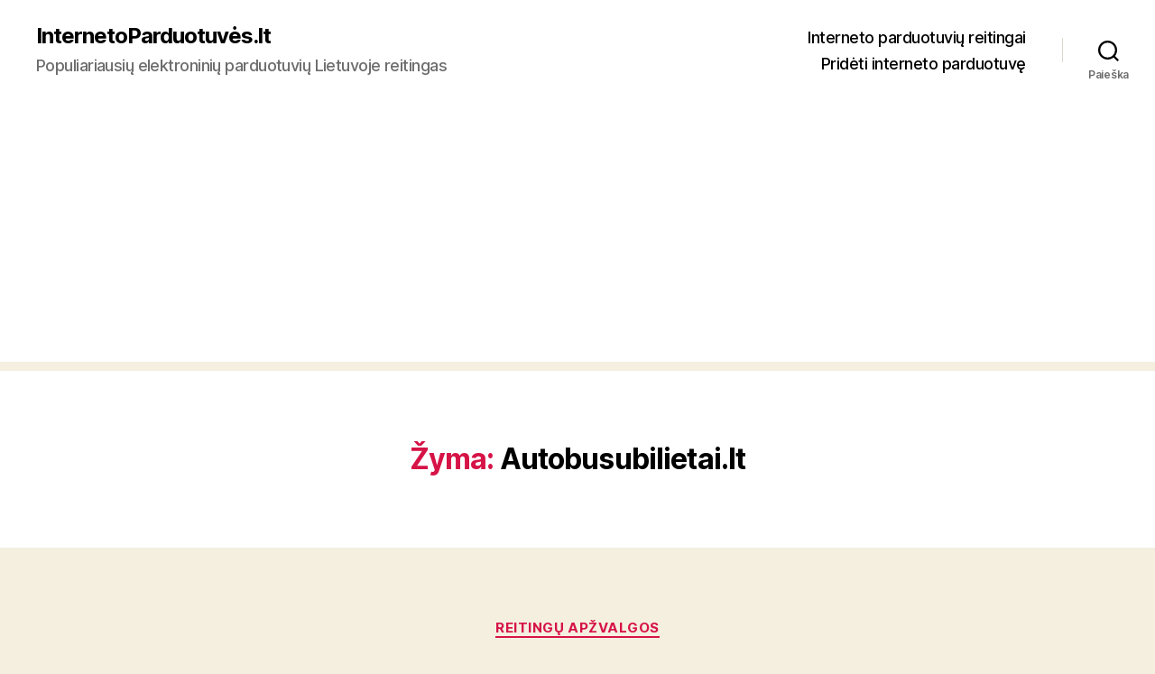

--- FILE ---
content_type: text/html; charset=utf-8
request_url: https://www.google.com/recaptcha/api2/aframe
body_size: 271
content:
<!DOCTYPE HTML><html><head><meta http-equiv="content-type" content="text/html; charset=UTF-8"></head><body><script nonce="WlnGVXj0RLNV1XVGDmB6jg">/** Anti-fraud and anti-abuse applications only. See google.com/recaptcha */ try{var clients={'sodar':'https://pagead2.googlesyndication.com/pagead/sodar?'};window.addEventListener("message",function(a){try{if(a.source===window.parent){var b=JSON.parse(a.data);var c=clients[b['id']];if(c){var d=document.createElement('img');d.src=c+b['params']+'&rc='+(localStorage.getItem("rc::a")?sessionStorage.getItem("rc::b"):"");window.document.body.appendChild(d);sessionStorage.setItem("rc::e",parseInt(sessionStorage.getItem("rc::e")||0)+1);localStorage.setItem("rc::h",'1765892291065');}}}catch(b){}});window.parent.postMessage("_grecaptcha_ready", "*");}catch(b){}</script></body></html>